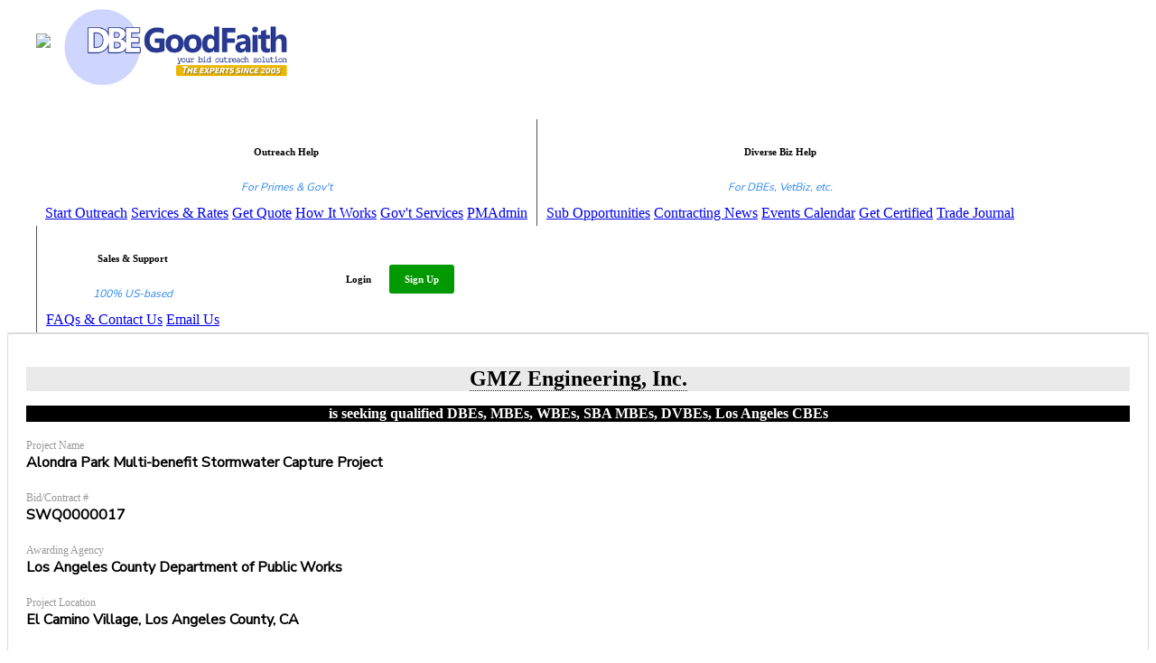

--- FILE ---
content_type: text/html; charset=UTF-8
request_url: https://dbegoodfaith.com/item.php?item_type=ads&ad_adid=56735
body_size: 6103
content:


<!DOCTYPE html>
<html lang="en">
<head>

  <!-- Basic Page Needs
  –––––––––––––––––––––––––––––––––––––––––––––––––– -->
  <meta charset="utf-8">
  <title>Find Subcontracts | DBE GoodFaith | Diversity Biz Journal</title>
  <meta name="description" content="Your source for everything related to DBE, M/WBE, VetBiz, & Small Business in the public contracting sphere.">
  <meta name="author" content="DBEGoodFaith.com">
  <meta http-equiv="Cache-Control" content="no-store" />


<meta property=’og:title’ content='DBEGoodFaith.com'/>
<meta property=’og:description’ content='Meet Your DBE, M/WBE Goals'/>
<meta name="image" property="og:image" content="https://www.dbegoodfaith.com/logos/Logo_2471.jpg">
<meta property=’og:url’ content='https://www.dbegoodfaith.com'/>
<meta property='og:image:width' content='400' />
<meta property='og:image:height' content='141' />


  <!-- Mobile Specific Metas
  –––––––––––––––––––––––––––––––––––––––––––––––––– -->
  <meta name="viewport" content="width=device-width, initial-scale=1">

  <!-- FONT
  –––––––––––––––––––––––––––––––––––––––––––––––––– -->
  <link href="https://fonts.googleapis.com/css?family=Nunito+Sans" rel="stylesheet">

  <!-- CSS
  –––––––––––––––––––––––––––––––––––––––––––––––––– -->
  <link rel="stylesheet" type="text/css" href="new-css/global-new-jan2020.css">
  <link rel="stylesheet" type="text/css" href="admin/includes/admin-new-jan2020.css">
  <style type="text/css">
    h4 {background-color: none; background: none; font-size: 32px}
    p {font-family:'Nunito Sans'}
    legend {padding: 5px 10px; margin: 0px; font-weight: bold; font-size: 13px}
    fieldset, input, select, textarea {margin:0px; background-color: #FFF; padding:5px;}
    fieldset {padding:10px;}
  </style>

  <!-- Scripts
  –––––––––––––––––––––––––––––––––––––––––––––––––– -->
  <script src="//ajax.googleapis.com/ajax/libs/jquery/2.1.1/jquery.min.js"></script>
  <!-- RECAPTCHA -->
	<script src='https://www.google.com/recaptcha/api.js'></script>

<!-- JQUERY -->
	<script type="text/javascript" src="https://ajax.googleapis.com/ajax/libs/jquery/1.3.2/jquery.min.js"></script>

<!-- MENU OPEN/CLOSE -->
	<script type="text/javascript" src="https://www.dbegoodfaith.com/includes/animatedcollapse.js"></script>

    
    <meta http-equiv="Expires" content="10" />  <!--/////////////////////////////////
//	GOOGLE ANALYTICS SCRIPT
//////////////////////////////////-->
<!--
<script>
  (function(i,s,o,g,r,a,m){i['GoogleAnalyticsObject']=r;i[r]=i[r]||function(){
  (i[r].q=i[r].q||[]).push(arguments)},i[r].l=1*new Date();a=s.createElement(o),
  m=s.getElementsByTagName(o)[0];a.async=1;a.src=g;m.parentNode.insertBefore(a,m)
  })(window,document,'script','https://www.google-analytics.com/analytics.js','ga');

  ga('create', 'UA-56438981-1', 'auto');
  ga('send', 'pageview');

</script>-->

<!-- Global site tag (gtag.js) - Google Analytics -->
<script async src="https://www.googletagmanager.com/gtag/js?id=UA-56438981-1"></script>
<script>
  window.dataLayer = window.dataLayer || [];
  function gtag(){dataLayer.push(arguments);}
  gtag('js', new Date());

  gtag('config', 'UA-56438981-1');
</script>


<!-- Global site tag (gtag.js) - Google Ads: 1068393797 -->
<script async src="https://www.googletagmanager.com/gtag/js?id=AW-1068393797"></script>
<script>
  window.dataLayer = window.dataLayer || [];
  function gtag(){dataLayer.push(arguments);}
  gtag('js', new Date());

  gtag('config', 'AW-1068393797');
</script>

  <!-- DBEGF ICON
  –––––––––––––––––––––––––––––––––––––––––––––––––– -->
  <link href='https://dbegoodfaith.com/DBEicon.ico' rel='shortcut icon'>

</head>
<body>

  <script type="text/javascript">
  animatedcollapse.addDiv('menu_options', 'fade=1,height=auto')
  animatedcollapse.ontoggle=function($, divobj, state){}
  animatedcollapse.init()
</script>

<script type="text/javascript">
  animatedcollapse.addDiv('login_options', 'fade=1,height=auto')
  animatedcollapse.ontoggle=function($, divobj, state){}
  animatedcollapse.init()
</script>

<div id="header_container" class="column ten" style="position: sticky; top: 0; right: 0; left: 0; z-index:150; background-color: #FFF; border-bottom:1px solid #DADADA; margin: 0 auto; padding: 0px; height: auto;">

    <div class="ten" style="display: block; margin: 0 auto; padding: 0; max-width: 1200px"> 

      <div class="column three" style="vertical-align: middle; padding-bottom: 0;">
        <div class="column ten" style="padding-bottom: 0">
            <span class="desktop_hide">

                <a href="javascript:animatedcollapse.toggle('menu_options')" style="text-decoration: none;"><img src="/new-imgs/black-hamburger.png" style="height: 30px; display: inline-block; vertical-align: middle; margin-right: 10px;"></a>

            </span><span style="vertical-align: middle;">
               <a href='/'><img src="/imgs/dbe-logo-v3-9-invoice.png" alt="DBEGoodFaith.com" title="DBEGoodFaith.com" style="max-width: 250px; min-width: 200px; display: inline-block; vertical-align: middle;" /></a>
            </span>
        </div>
        <span class="mobile_hide"><br /><br /></span>
      </div><span class="mobile_hide"><div class="column seven r_align" style="min-width: 50%; vertical-align: middle;">

        <div style="box-sizing:border-box; width:auto; padding:5px 10px; display:inline-block; text-align:center; vertical-align:middle">
            <div class="dropdown">
                <!--<h6 style="color: #000"><a href="/good-faith-help.php" class="dropbtn" style="border:none; color: #000; text-decoration: none;">Outreach Help</a></h6>-->
                <span class="dropbtn" style="cursor: pointer;">
                  <h6 style="color: #000">Outreach Help</h6>
                  <p style="color: #2c87f0; font-style: italic; font-size: 12px">For Primes & Gov't</p>
                </span>
                <div class="dropdown-content">
                    <a href="/login.php?signup=1&menu_redirect">Start Outreach</a>
                    <a href="/good-faith-help.php?menu_redirect">Services & Rates</a>
                    <a href="/good-faith-help.php?menu_redirect">Get Quote</a>
                    <a href="/how-it-works.php?menu_redirect">How It Works</a>
                    <a href="/diversity-procurement-help.php?menu_redirect">Gov't Services</a>
                    <a href="https://pmadmin.com?dbegf_menu_redirect" target="_blank">PMAdmin</a>
                </div>
            </div>
        </div><div style="box-sizing:border-box; width:auto; padding:5px 10px; border-left:1px solid #555; display:inline-block; text-align:center; vertical-align:middle">
          <!--<h6 style="color: #000"><a href="/index.php#pricing" style="border:none; color: #000; text-decoration: none;">Diverse Biz Help</a></h6>-->
          <div class="dropdown">
            <span class="dropbtn" style="cursor: pointer;">
              <h6 style="color: #000">Diverse Biz Help</h6>
              <p style="color: #2c87f0; font-style: italic; font-size: 12px">For DBEs, VetBiz, etc.</p>
            </span>
            <div class="dropdown-content">
                <a href="/good-faith-ads.php?menu_redirect">Sub Opportunities</a>
                <a href="/news.php?menu_redirect">Contracting News</a>
                <a href="/news.php?type=events&menu_redirect">Events Calendar</a>
                <a href="/get-certified.php?menu_redirect">Get Certified</a>
                <a href="http://dbejournal.com" target="_blank">Trade Journal</a>
            </div>
          </div>
        </div><div style="box-sizing:border-box; width:auto; padding:5px 10px; margin-right: 10%; border-left:1px solid #555; display:inline-block; text-align:center; vertical-align:middle">
          <div class="dropdown">
            <span class="dropbtn" style="cursor: pointer;">
              <h6 style="color: #000">Sales & Support</h6>
              <p style="color: #2c87f0; font-style: italic; font-size: 12px">100% US-based</p>
            </span>
            <div class="dropdown-content">
                <a href="/contact.php?menu_redirect">FAQs & Contact Us</a>
                <a href="/contact.php?msg=1&menu_redirect">Email Us</a>
            </div>
          </div>
        </div><div style="box-sizing:border-box; width:auto; padding:5px 10px; display:inline-block; text-align:center; vertical-align:middle">
            <h6 style="color: #000"><a href="javascript:animatedcollapse.toggle('login_options')" style="border:none; color: #000; text-decoration: none;">Login</a></h6>
        </div><div style="box-sizing:border-box; width:auto; padding:5px 10px; display:inline-block; text-align:center; vertical-align:middle">
            <h6 style="color: #000"><a href="/login.php?signup=1" style="box-sizing:border-box; width:100%; text-align: center; padding:8px 15px; display:inline-block; text-align:center; vertical-align:middle; border-radius: 3px; border:2px solid #090; background: #090; color: #FFF; text-decoration: none;">Sign Up</a></h6>
        </div>          

      </div></span>

      <span class="mobile_hide" style="width: 100%">
        <div id="login_options" class="column ten" style="margin-top: 0; padding: 20px 0px; display: none; border-top:1px solid #DADADA">

          <div class="column ten" style="margin: 0px; padding: 0px; text-align: right;">

              <div class="column seven" style="text-align: center; ">

                <div class="nine">

                                                        <a href="https://pmadmin.com?dbegf=login_dropdown_estimatebetter_ad" target="_blank" style="text-decoration: none; padding: 0; margin: 0">
                      <div class="ten" style="padding: 0; margin:0 auto; background:none; display: block;">
                        <img src="/imgs/pm-admin-ad3.jpg" style="width: 100%; padding: 0; margin: 0; background-color: #FFF; border:1px solid #555;"></div>
                    </a>
                  
                </div>

              </div><form action="/my-account/login-redirect.php" method="post" class="column three" style="margin: 10px 0px; padding:15px; text-align: left; background-color: #EAEAEA; border:1px solid #DADADA; border-radius: 3px;">
        
                <h5 style="text-align: left;"><img src="/new-imgs/password.png" style="display: inline-block; vertical-align: middle; max-height: 24px;"> <span style='display: inline-block; vertical-align: middle;'>My Account</span></h5><br />

                <h6><!--<img src="/new-imgs/acct.png" style="display: inline-block; vertical-align: middle; max-height: 15px;"> -->Username / Email</h6>
                <input type="text" name="username" class="column ten" placeholder="Username or Email" style="display: inline-block; border: 1px solid #CCC; background-color: #FFF; padding:4px; vertical-align: middle; font-size: 14px">

                <br /><br />

                <h6><!--<img src="/new-imgs/password.png" style="display: inline-block; vertical-align: middle; max-height: 15px;"> -->Password</h6>
                <input type="password" name="password" class="column ten" placeholder="Password" style="display: inline-block; border: 1px solid #CCC; background-color: #FFF; padding:4px; vertical-align: middle; font-size: 14px">

                <br /><br />
                
                <input type="submit" name="acct_login" value="Login" class="btn orange_bg" style="padding:2px 5px; vertical-align: middle; font-weight: normal; border: 3px solid #F60; width: 100%; text-align: center;">

                <br /><br />

                <p>Having trouble logging in? <a href="forgot-login.php" style="border-bottom:1px dotted #000; color: #000; text-decoration:none;">Retrieve your password</a> and/or enable cookies in your browser.</p>

              </form>
              
          </div>

        </div>

      </span>

      <span class="desktop_hide" style="width: 100%">
        <div id="menu_options" class="column ten" style="margin-top: 0; padding-top: 0px; display: none;">

          <div class="column ten" style="margin-top: 0; padding-top: 0px;">

              <div class="column five half">
                  <a href="/login.php?signup=1" style="box-sizing:border-box; width:100%; text-align: center; padding:8px 15px; display:inline-block; text-align:center; vertical-align:middle; border-radius: 3px; border:1px solid #000; text-decoration: none;"><h5 style="text-align: center; color: #000">Sign Up</h5></a>
              </div><div class="column five half">
                  <a href="/login.php?login=1" style="box-sizing:border-box; width:100%; text-align: center; padding:8px 15px; display:inline-block; text-align:center; vertical-align:middle; border-radius: 3px; border:1px solid #000; color: #000; text-decoration: none;"><h5 style="color: #000; text-align: center;">Log In</h5></a>
              </div>

              <br />

              <div class="column ten">
                  <a href="/good-faith-help.php" style="text-decoration: none;"><h1 style="color: #999; font-size: 36px; margin-bottom: 8px;">Outreach Help</h1></a>
                  <h5 style="font-weight: 100; margin-bottom: 8px; margin-left: 15px"><a href="/good-faith-help.php" style="text-decoration: none; border-bottom: 0px; color:#000;">Services & Rates</a></h5>
                  <h5 style="font-weight: 100; margin-bottom: 8px; margin-left: 15px"><a href="/good-faith-help.php" style="text-decoration: none; border-bottom: 0px; color:#000;">Get a Quote</a></h5>
                  <h5 style="font-weight: 100; margin-bottom: 8px; margin-left: 15px"><a href="/good-faith-help.php#db_search_anchor" style="text-decoration: none; border-bottom: 0px; color:#000;">Directory Search</a></h5>
                  <h5 style="font-weight: 100; margin-bottom: 8px; margin-left: 15px"><a href="/diversity-procurement-help.php" style="text-decoration: none; border-bottom: 0px; color:#000;">Gov't Services</a></h5>
                  <h5 style="font-weight: 100; margin-bottom: 8px; margin-left: 15px"><a href="https://pmadmin.com" style="text-decoration: none; border-bottom: 0px; color:#000;">PMAdmin</a></h5>
              </div>

              <div class="column ten">
                <a href="/good-faith-ads.php" style="text-decoration: none;"><h1 style="color: #999; font-size: 36px; margin-bottom: 8px; ">Diverse Biz Help</h1></a>
                <h5 style="font-weight: 100; margin-bottom: 8px; margin-left: 15px"><a href="/good-faith-ads.php" style="text-decoration: none; border-bottom: 0px; color:#000;">Sub Opportunities</a></h5>
                <h5 style="font-weight: 100; margin-bottom: 8px; margin-left: 15px"><a href="/news.php" style="text-decoration: none; border-bottom: 0px; color:#000;">Contracting News</a></h5>
                <h5 style="font-weight: 100; margin-bottom: 8px; margin-left: 15px"><a href="/news.php" style="text-decoration: none; border-bottom: 0px; color:#000;">Events Calendar</a></h5>
                <h5 style="font-weight: 100; margin-bottom: 8px; margin-left: 15px"><a href="/get-certified.php" style="text-decoration: none; border-bottom: 0px; color:#000;">Get Certified</a></h5>
              </div>

              <div class="column ten">
                <a href="/contact.php" style="text-decoration: none;"><h1 style="color: #999; font-size: 36px; margin-bottom: 8px; ">Sales & Support</h1></a>
                <h5 style="font-weight: 100; margin-bottom: 8px; margin-left: 15px"><a href="/contact.php" style="text-decoration: none; border-bottom: 0px; color:#000;">FAQs & Contact Us</a></h5>
                <h5 style="font-weight: 100; margin-bottom: 8px; margin-left: 15px"><a href="/contact.php?msg=1" style="text-decoration: none; border-bottom: 0px; color:#000;">Email Us</a></h5>
              </div>
              
          </div>

        </div>
      </span>

    </div>

</div>

  <!-- Primary Page Layout
  –––––––––––––––––––––––––––––––––––––––––––––––––– -->

  <div class="section sub_hero">

    <div class="container" style="background-color: #EFF2F5">

      <div class="column seven" style="word-break: break-word;">
        
        <div class="column nine" style="background-color: #FFF; border:1px solid #DADADA; padding:20px; border-radius: 3px">

          

		<div class='column ten' style='text-align:center'>

			
			
			<div class='column ten' style='background-color:#EAEAEA'>
				<h1 style='font-size:24px'><a href='https://dbegoodfaith.com/user-page.php?ad_cust_id=100659' style='text-decoration:none; border-bottom:1px dotted #333; color:#000; font-weight:bold'>GMZ Engineering, Inc.</a></h1>
			</div>
			<div class='column ten' style='background-color:#000'>
				<h3 style='color:#FFF; font-size:16px'>is seeking qualified DBEs, MBEs, WBEs, SBA MBEs, DVBEs, Los Angeles CBEs</h3>
			</div>

		</div>
		
		<div class='column seven'>
		
			<span style='font-size:12px; color:#999'>Project Name</span>
			<p style='color:#000; margin:0; padding:0; font-weight:bold'>Alondra Park Multi-benefit Stormwater Capture Project</p>
			<br />
			
			<span style='font-size:12px; color:#999'>Bid/Contract #</span>
			<p style='color:#000; margin:0; padding:0; font-weight:bold'>SWQ0000017</p>
			<br />
			
			<span style='font-size:12px; color:#999'>Awarding Agency</span>
			<p style='color:#000; margin:0; padding:0; font-weight:bold'>Los Angeles County Department of Public Works</p>
			<br />               
			
			<span style='font-size:12px; color:#999'>Project Location</span>
			<p style='color:#000; margin:0; padding:0; font-weight:bold'>El Camino Village, Los Angeles County, CA</p>
			<br />
			
			<span style='font-size:12px; color:#999'>Bid Date</span>
			<p style='color:#000; margin:0; padding:0; font-weight:bold'>04/04/2023 at 11:00</p>
			<br />
			
			<span style='font-size:12px; color:#999'>Project Details</span>
			<div style='word-wrap:break-word;'>
				<p style='color:#000; margin:0; padding:0; font-weight:bold'>GMZ Engineering, Inc. is soliciting quotations from certified CBE - "MBE, DVBE, DBE, WBE" companies to perform the following types of work including, but not limited to:<br />
<br />
1. Site Utilities<br />
<br />
2. Rebar<br />
<br />
3. Earthwork<br />
<br />
4. Electrical<br />
<br />
5. Landscape & Irrigation<br />
<br />
6. Fencing<br />
<br />
7. Demolition<br />
<br />
8. Shoring<br />
<br />
9. Concrete</p>
				<br />
				<p style='color:#000; margin:0; padding:0; font-weight:bold'>Plans and Specs may be obtained upon request.<br />
</p>
			</div>

		</div><div class='column three'>

			<div class='force_desktop'>
			<div class='list_container'>
				
				<div class='column ten'>
					<h1 style='font-size:24px'>Get in Touch</h1>
				</div>
			
				<div class='column ten item_block' style='background-color:#FFF'>

					<span style='font-size:12px; color:#999'>Outreach Coordinator</span>	
					<p style='color:#000; margin:0; padding:0; font-weight:bold'>Ghazi Mubarak</p>  
					<br />                  
					
					
					
					<span style='font-size:12px; color:#999'>Telephone</span>
					<p style='color:#000; margin:0; padding:0; font-weight:bold'>(818) 699-6440</strong> </p>
					<br />
						
					<span style='font-size:12px; color:#999'>Fax</span>
				<p style='color:#000; margin:0; padding:0; font-weight:bold'>(818) 699-6475</h2>
				<br /><br />

					<span style='font-size:12px; color:#999'>Address</span>
					<p style='color:#000; margin:0; padding:0; font-weight:bold'>5655 Lindero Canyon Rd, Ste 430<br />
					Westlake Village, CA 91362</p>
					<br />
					
					<a href='msg.php?ad_adid=56735' class='btn orange_bg ten' style='display:block; margin:0 auto; text-align:center'>Send Message &raquo;</a>

				</div>
				
			</div>
			</div>

		</div>
		
		
		<br /><br />

		<div class='column five'>

			

		    <div class='force_desktop'>
		    <div class='list_container'>

		      <div class='column ten'>
		        <h6>Certification & Assistance</h6>
		      </div>

		      <div class='column ten item_block' style='background-color:#FFF'><p><a href='https://www.dbegoodfaith.com/item.php?item_type=cert_program&cert_id=105&path=dbegf_ad' target='_blank'>California DBE Program</a></p></div><div class='column ten item_block' style='background-color:#FFF'><p><a href='https://www.dbegoodfaith.com/item.php?item_type=cert_program&cert_id=153&path=dbegf_ad' target='_blank'>San Francisco LBE Program</a></p></div><div class='column ten item_block' style='background-color:#FFF'><p><a href='https://www.dbegoodfaith.com/item.php?item_type=cert_program&cert_id=154&path=dbegf_ad' target='_blank'>San Diego SLBE Program</a></p></div><div class='column ten item_block' style='background-color:#FFF'><p><a href='https://www.dbegoodfaith.com/item.php?item_type=cert_program&cert_id=155&path=dbegf_ad' target='_blank'>Bay Area Rapid Transit SBE, LSB Program</a></p></div><div class='column ten item_block' style='background-color:#FFF'><p><a href='https://www.dbegoodfaith.com/item.php?item_type=cert_program&cert_id=156&path=dbegf_ad' target='_blank'>Los Angeles County CBE Program</a></p></div><div class='column ten item_block' style='background-color:#FFF'><p><a href='https://www.dbegoodfaith.com/item.php?item_type=cert_program&cert_id=157&path=dbegf_ad' target='_blank'>Alameda County SLEB Program</a></p></div><div class='column ten item_block' style='background-color:#FFF'><p><a href='https://www.dbegoodfaith.com/item.php?item_type=cert_program&cert_id=158&path=dbegf_ad' target='_blank'>California Supplier Clearinghouse Diversity Program  Program</a></p></div><div class='column ten item_block' style='background-color:#FFF'><p><a href='https://www.dbegoodfaith.com/item.php?item_type=cert_program&cert_id=159&path=dbegf_ad' target='_blank'>Oakland LBE/SLBE Program</a></p></div><div class='column ten item_block' style='background-color:#FFF'><p><a href='https://www.dbegoodfaith.com/item.php?item_type=cert_program&cert_id=161&path=dbegf_ad' target='_blank'>Los Angeles County SLBE & DVBE Program</a></p></div><div class='column ten item_block' style='background-color:#FFF'><p><a href='https://www.dbegoodfaith.com/item.php?item_type=cert_program&cert_id=183&path=dbegf_ad' target='_blank'>Alameda County Alameda CTC LBE/SLBE Program</a></p></div><div class='column ten item_block' style='background-color:#FFF'><p><a href='https://www.dbegoodfaith.com/item.php?item_type=cert_program&cert_id=174&path=dbegf_ad' target='_blank'>California SB-PW Program</a></p></div><div class='column ten item_block' style='background-color:#FFF'><p><a href='https://www.dbegoodfaith.com/item.php?item_type=cert_program&cert_id=177&path=dbegf_ad' target='_blank'>California DVBE Program</a></p></div>

		    </div>
		    </div>

		</div><div class='column five'>
			<div class='ten' style='border:1px solid #CACACA; background-color: #EAEAEA; border-radius:2px;'>

				<div class='column ten' style='text-align:center; padding:15px 30px; background-color: #444; color:#FFF'>
				  <h6 style='color: #FF0; display:inline-block; box-sizing: border-box;'>Free DBE Resources</h6>
					<hr style='border:none; border-bottom:3px solid #AAA; width:40%; padding:3px 0px; margin:0 auto;' />
				  <h5 style='color:#FFF'>Procurement, Capital Access, & Surety Bond Assistance</h5>
				</div>

				<div class='column ten' style='text-align:center; padding:30px'>
				  <p>
          The U.S. Department of Transportation-supported <strong>Southwest Region SBTRC</strong> helps DBEs with <strong>Procurement, Capital Access, and Surety Bond Assistance</strong> - and much more - at no cost.
          <br /><br />
          <a class='blue_btn five' href='http://www.transportation.gov/osdbu/sw-region-sbtrc' target='_blank' style='margin:0 auto; display: block; background-color: #2c87f0; color: #FFF'>Learn more &raquo;</a>

        </p>
				</div>

			</div>
		</div>
	
          
        </div>

        <br /><br />

        <div class="nine" style="margin: 0 auto">

          <span class="mobile_hide">
            <a href="https://pmadmin.com?dbegf=all_ads_page" target="_blank" style="text-decoration: none; padding: 0; margin: 0">
              <div class="seven" style="padding: 0; margin:0 auto; background:none; border:1px solid #555; display: block;">
                <img src="/imgs/pm-admin-ad.jpg" style="width: 100%; padding: 0; margin: 0; background-color: #FFF"></div>
            </a>
          </span>

          <span class="desktop_hide">
            <a href="https://pmadmin.com?dbegf=all_ads_page_mobile" target="_blank" style="text-decoration: none; padding: 0; margin: 0">
              <div class="column ten" style="padding: 0; margin:0 auto; background:none; border:1px solid #555; display: block;">
                <img src="/imgs/pm-admin-ad-mobile.jpg" style="width: 100%; padding: 0; margin: 0">
              </div>
            </a>
          </span>

          <br /><br />

        </div>

      </div><div class="column three">

              <div style="background-color: #293990; border-radius:3px; padding: 10%">
          <h4 style="color:#FFF; background: none">How do I publish an ad?</h4>
          <br /><br />

          <a href="/login.php?signup=1" class="btn transparent_bg_white">Create an Account</a>
        </div>

        <br /><br />

        <div style="background-color: #293990; border-radius:3px; padding: 10%">
          <h4 style="color:#FFF; background: none">Can I view other ads?</h4>
          <br /><br />

          <a href="/good-faith-ads.php" class="btn transparent_bg_white">View more</a>
        </div>
      
      
      <div style="margin-top:10%">
        
        <div class="list_container">

          <div class="list_header" style="display: block;">
            <div class="column ten">
              <h6>Diversity Business Feed</h6>
            </div>
          </div>

          

        <a href='/item.php?item_type=ads&ad_adid=66749' style='text-decoration:none; color: #000'>
          <div class='item_block' style='background-color:#FFF'>
              
          <div class='column two thirty' style='text-align:center;'>
            <img src='https://www.dbegoodfaith.com/logos/Logo_100566.jpg' style='max-width:85%; max-height:50px'>
          </div><div class='column eight seventy'>
            <h6 style='font-size:14px'>Seeking DBEs, MBEs, WBEs, SBEs, SDVOBs, NYC MBEs, NYC WBEs, Suffolk MBEs, Suffolk WBEs  fo...</h6>
          </div>
        
          </div>
        </a>

      

        <a href='/item.php?item_type=ads&ad_adid=66748' style='text-decoration:none; color: #000'>
          <div class='item_block' style='background-color:#FFF'>
              
          <div class='column two thirty' style='text-align:center;'>
            <img src='https://www.dbegoodfaith.com/logos/Logo_100002.jpg' style='max-width:85%; max-height:50px'>
          </div><div class='column eight seventy'>
            <h6 style='font-size:14px'>Seeking MBEs, WBEs, SDVOBs, Suffolk MBEs, Suffolk WBEs  for the Further Lane East Hampton ...</h6>
          </div>
        
          </div>
        </a>

      

        <a href='/item.php?item_type=ads&ad_adid=66746' style='text-decoration:none; color: #000'>
          <div class='item_block' style='background-color:#FFF'>
              
          <div class='column two thirty' style='text-align:center;'>
            <img src='https://www.dbegoodfaith.com/logos/Logo_101500.jpg' style='max-width:85%; max-height:50px'>
          </div><div class='column eight seventy'>
            <h6 style='font-size:14px'>Seeking DVBEs  for the Jean Callison Elementary School - Hardcourt Replacement Project con...</h6>
          </div>
        
          </div>
        </a>

      

        <a href='/item.php?item_type=ads&ad_adid=66747' style='text-decoration:none; color: #000'>
          <div class='item_block' style='background-color:#FFF'>
              
          <div class='column two thirty' style='text-align:center;'>
            <img src='https://www.dbegoodfaith.com/logos/Logo_1158.jpg' style='max-width:85%; max-height:50px'>
          </div><div class='column eight seventy'>
            <h6 style='font-size:14px'>Seeking MBEs, WBEs, SBA MBEs, SBA VOBs, WOSBs, HUBZone, Section 3s, DVBEs  for the Exeter ...</h6>
          </div>
        
          </div>
        </a>

      

        <a href='/item.php?item_type=ads&ad_adid=66745' style='text-decoration:none; color: #000'>
          <div class='item_block' style='background-color:#FFF'>
              
          <div class='column two thirty' style='text-align:center;'>
            <img src='https://www.dbegoodfaith.com/logos/Logo_100690.PNG' style='max-width:85%; max-height:50px'>
          </div><div class='column eight seventy'>
            <h6 style='font-size:14px'>Seeking DBEs  for the Washington Manor Park Improvement Project contract in City of San Le...</h6>
          </div>
        
          </div>
        </a>

      

        <a href='/item.php?item_type=ads&ad_adid=66744' style='text-decoration:none; color: #000'>
          <div class='item_block' style='background-color:#FFF'>
              
          <div class='column two thirty' style='text-align:center;'>
            <img src='https://www.dbegoodfaith.com/logos/Logo_100566.jpg' style='max-width:85%; max-height:50px'>
          </div><div class='column eight seventy'>
            <h6 style='font-size:14px'>Seeking MBEs, WBEs, SBA MBEs, SDBs, SBA SDVOBs, SBA VOBs, WOSBs, HUBZone, Section 3s, NYC ...</h6>
          </div>
        
          </div>
        </a>

      

        <a href='/item.php?item_type=ads&ad_adid=66742' style='text-decoration:none; color: #000'>
          <div class='item_block' style='background-color:#FFF'>
              
          <div class='column two thirty' style='text-align:center;'>
            <img src='https://www.dbegoodfaith.com/logos/Logo_102314.jpg' style='max-width:85%; max-height:50px'>
          </div><div class='column eight seventy'>
            <h6 style='font-size:14px'>Seeking DBEs, Section 3s  for the 6B E Street Waterline Replacement and 9th St Improvement...</h6>
          </div>
        
          </div>
        </a>

      

        <a href='/item.php?item_type=ads&ad_adid=66741' style='text-decoration:none; color: #000'>
          <div class='item_block' style='background-color:#FFF'>
              
          <div class='column two thirty' style='text-align:center;'>
            <img src='https://www.dbegoodfaith.com/logos/Logo_2471.jpg' style='max-width:85%; max-height:50px'>
          </div><div class='column eight seventy'>
            <h6 style='font-size:14px'>Seeking DBEs, Section 3s Stanislaus County DBE for the 6B E St Waterline Replacement and 9...</h6>
          </div>
        
          </div>
        </a>

                
          <br />
        
          <a href="/good-faith-ads.php" class="blue_btn" style="width: 80%; margin:0 auto; display: block; background-color: #2c87f0; color: #FFF">Find More &raquo;</a>

          <br />

          <p style="text-align: center; font-weight: bold;"><a href="/get-the-feed.php" style="text-decoration: none; border-bottom: 1px dotted #2c87f0; color: #2c87f0">Subscribe</a></p>

          <br />

        </div>

        <br /><br />
        <br /><br />

      </div>

    </div>

  </div>

  <div class="section">
<div class="footer">

	<div class="container" style="padding: 50px; background-color: #333; color: #FFF; text-align: left;">

		<div class="column three">

	        <h5 style="margin-bottom:1%">OUR SERVICES</h5>
	        <h6>- <a <a style='color:#FFF; text-decoration:none; border-bottom:1px dotted #666' href='/good-faith-help.php'>For Prime Contractors</a></h6>
			<h6>- <a <a style='color:#FFF; text-decoration:none; border-bottom:1px dotted #666' href='/good-faith-ads.php'>For DBEs, M/WBEs, DVBEs, SBEs</a></h6>
			<h6>- <a <a style='color:#FFF; text-decoration:none; border-bottom:1px dotted #666' href='/diversity-procurement-help.php'>For Government Agencies</a></h6>
	        <br />
	            	
			<h5 style="margin-bottom:1%">USER ACCOUNTS</h5>
	        <h6>- <a <a style='color:#FFF; text-decoration:none; border-bottom:1px dotted #666' href='/login.php'>Login to Account</a></h6>
	        <h6>- <a <a style='color:#FFF; text-decoration:none; border-bottom:1px dotted #666' href='/login.php?signup=1'>Create Account</a></h6>
			<h6>- <a <a style='color:#FFF; text-decoration:none; border-bottom:1px dotted #666' href='/forgot-login.php'>Retrieve Password</a></h6>
			<br />
	            	
			<h5 style="margin-bottom:1%">CUSTOMER SUPPORT</h5>
	        <h6>- <a <a style='color:#FFF; text-decoration:none; border-bottom:1px dotted #666' href='/contact.php'>FAQs</a></h6>
	        <h6>- <a <a style='color:#FFF; text-decoration:none; border-bottom:1px dotted #666' href='/contact.php#form'>Contact Us</a></h6>

		</div><div class="column three">

			<h5 style="margin-bottom:1%">DBE GOODFAITH<br />FOCUS JOURNAL</h5>
	        <h6>- <a <a style='color:#FFF; text-decoration:none; border-bottom:1px dotted #666' href='/news.php'>DBE, M/WBE, DVBE, SBE News</a></h6>
			<h6>- <a <a style='color:#FFF; text-decoration:none; border-bottom:1px dotted #666' href='/news.php?type=events '>Events Calendar</a></h6>
			<h6>- <a <a style='color:#FFF; text-decoration:none; border-bottom:1px dotted #666' href='/good-faith-ads.php'>IFBs, RFP, & RFP Notices</a></h6>
	    	<br />
	        
			<h5 style="margin-bottom:1%">DBEJOURNAL.COM<br />TRADE JOURNAL</h5>
	        <h6>- <a <a style='color:#FFF; text-decoration:none; border-bottom:1px dotted #666' href='http://dbejournal.com#search'>Sub/Supplier Opportunities</a></h6>
	        <h6>- <a <a style='color:#FFF; text-decoration:none; border-bottom:1px dotted #666' href='http://dbejournal.com/certification.php'>Get Certified</a></h6>
	    	<br />
	        
			<h5 style="margin-bottom:1%">TERMS & PRIVACY</h5>
	        <h6>- <a <a style='color:#FFF; text-decoration:none; border-bottom:1px dotted #666' href='/terms.php'>Terms of Services</a></h6>
			<h6>- <a <a style='color:#FFF; text-decoration:none; border-bottom:1px dotted #666' href='/privacy-policy.php'>Privacy Policy</a></h6>

		</div><div class="column four" style="text-align: center">

			<div class="desktop_hide"><br /><br /></div>
    
			<img src="https://www.dbegoodfaith.com/imgs/dbe-logo-v3-9-invoice.png" alt="DBEGoodFaith.com" title="DBEGoodFaith.com" style="width: 60%; max-width: 200px; background-color: #FFF; padding:5%; border-radius: 3px">

			<br /><br />

			<h6 style="padding:0; margin:0; background-color:#333; padding:2% 0%;">Copyright &copy; 2026, DBE GoodFaith, Inc.<br />All rights reserved.</h6>

    	</div>
	    
	</div>

</div>
</div>

<!-- End Document
  –––––––––––––––––––––––––––––––––––––––––––––––––– -->
</body>
</html>